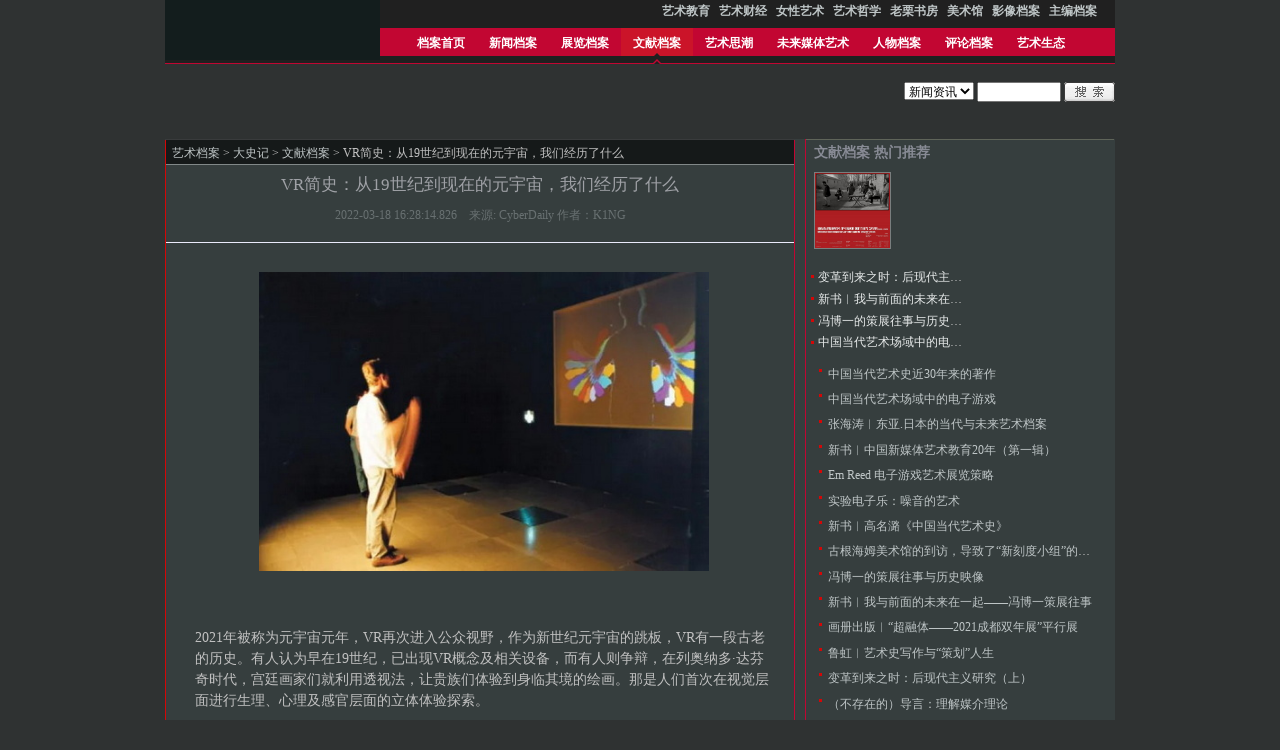

--- FILE ---
content_type: text/html;charset=UTF-8
request_url: https://artda.cn/wenxiandangan-c-11975.html
body_size: 15108
content:
<!DOCTYPE html>
<html>
<head>
<meta charset="utf-8">
<title id="htmltitle">
文献档案 艺术档案
</title>
<meta name="renderer" content="webkit">
<meta http-equiv="X-UA-Compatible" content="IE=edge,chrome=1">
<meta name="viewport" content="width=device-width,intial-scale=1.0,minimum-scale=0.0,maximum-scale=1.0,user-scalable=yes,shrink-to-fit=no">
<meta name="description" content="艺术档案">
<meta name="keywords" content="艺术，艺术档案，档案">
<link rel="icon" type="image/x-icon" href="/resource/default/static/artassets/images/favicon.ico">
<link rel="stylesheet" href="/resource/default/static/artassets/css/artstyle.css" media="all">
<script src="/resource/default/static/lib/jquery-1.10.1.min.js"></script>
<script src="/resource/default/static/plugins/layui/layui.js"></script>
<script language="javascript">
        //收藏本站
        function AddFavorite(title, url) {
            try {
                window.external.addFavorite(url, title);
            }
            catch (e) {
                try {
                    window.sidebar.addPanel(title, url, "");
                }
                catch (e) {
                    alert("抱歉，您所使用的浏览器无法完成此操作，请使用Ctrl+D进行添加");
                }
            }
        }
    </script>
</head>
<body>
<div class="header">
<div class="header-wrap1">
<div id="topguide">
<ul>
<li>
<a href="yishujiaoyu.html" target="_blank" title=""><b>艺术教育</b></a>
</li>
<li>
<a href="yishucaijing.html" target="_blank" title=""><b>艺术财经</b></a>
</li>
<li>
<a href="nvxingyishu.html" target="_blank" title=""><b>女性艺术</b></a>
</li>
<li>
<a href="yishuzhexue.html" target="_blank" title=""><b>艺术哲学</b></a>
</li>
<li>
<a href="laolishufang.html" target="_blank" title=""><b>老栗书房</b></a>
</li>
<li>
<a href="meishuguan.html" target="_blank" title=""><b>美术馆</b></a>
</li>
<li>
<a href="yingxiangdangan.html" target="_blank" title=""><b>影像档案</b></a>
</li>
<li>
<a href="zhubiandangan.html" target="_blank" title=""><b>主编档案</b></a>
</li>
</ul>
</div>
<div id="logo"><a href=""><img src="/resource/default/static/artassets/images/index/logo.png" alt=""></a></div>
<ul id="guide">
<li class=""><a href="http://www.artda.cn">档案首页</a>
<li class="">
<a href="xinwendangan.html" target="_blank" title="">新闻档案</a>
</li>
<li class="">
<a href="zhanlandangan.html" target="_blank" title="">展览档案</a>
</li>
<li class=" active">
<a href="wenxiandangan.html" target="_blank" title="">文献档案</a>
</li>
<li class="">
<a href="yishusichao.html" target="_blank" title="">艺术思潮</a>
</li>
<li class="">
<a href="xinmeitidangan.html" target="_blank" title="">未来媒体艺术</a>
</li>
<li class="">
<a href="renwudangan.html" target="_blank" title="">人物档案</a>
</li>
<li class="">
<a href="pinglundangan.html" target="_blank" title="">评论档案</a>
</li>
<li class="">
<a href="yishushengtai.html" target="_blank" title="">艺术生态</a>
</li>
</ul>
<div class="clear"></div>
<div class="search right"><br>
<form method="post" action="search.html">
<select name="mid" id="mid">
<option value="1" selected="selected">新闻资讯</option>
</select>
<input name="site_id" type="hidden" value="1" />
<input name="keyword" type="text" class="topsearch" id="keyword">
<input name="Submit" type="image" src="/resource/default/static/artassets/images/index/search.gif" alt="search" width="51" height="20" border="0">
</form>
</div>
<ul id="guide-link"><li>&nbsp;</li>
</ul>
<ul id="guide-link"><li>&nbsp;</li>
</ul>
</div>
<div class="clear"></div>
<div class="ad1">
<layer id="BannerZoneAD_Div1" width="950px" height="113px">
</layer>
</div>
<script src="/resource/default/static/lib/jquery-1.10.1.min.js"></script>
<script src="/resource/default/static/assets/js/utile.js"></script>
<div class="main" id="read">
<div class="area-4">
<div class="area-4-bot">
<div class="read-content left">
<div class="postion"><a href="">艺术档案</a>
&gt; <a href="http://www.artda.cn/dashiji.html">大史记</a>
&gt; <a href="http://www.artda.cn/wenxiandangan.html">文献档案</a>
&gt; VR简史：从19世纪到现在的元宇宙，我们经历了什么
<a href="wenxiandangan.html"></a></div>
<h1>VR简史：从19世纪到现在的元宇宙，我们经历了什么</h1>
<div class="dd">2022-03-18 16:28:14.826　来源: CyberDaily 作者：K1NG
<br><br>
</div>
<div class="text" id="content">
<!--#if($view[intro]){#-->
<!--#}#-->
<!--#if($view[photo]){#-->
<!--#}#-->
<p style="text-align: center;"><span style="font-size: 14px;"><img src="attachment/image/220319/10.jpg" title="10.jpg" alt="10.jpg"/></span></p><p><span style="font-size: 14px;"><br/></span></p><p><span style="font-size: 14px;">2021年被称为元宇宙元年，VR再次进入公众视野，作为新世纪元宇宙的跳板，VR有一段古老的历史。有人认为早在19世纪，已出现VR概念及相关设备，而有人则争辩，在列奥纳多·达芬奇时代，宫廷画家们就利用透视法，让贵族们体验到身临其境的绘画。那是人们首次在视觉层面进行生理、心理及感官层面的立体体验探索。</span></p><p><span style="font-size: 14px;">无论如何，人们似乎对虚拟现实有一种狂热。</span></p><p><span style="font-size: 14px;">在这条漫长的视觉盛宴之旅，上个世纪90年代VR一度出现热潮，就如2016年的VR爆发之感。回归到人对于视觉、空间及人自我的延展的需要来看，VR已经超越了其设备功能的属性，而逐渐往社会属性、世界观哲学及人的定义层面延伸，比如现今的“元宇宙”。在探讨其定义或方向时，不妨我们从VR的简史或回顾其发展的变化中寻求一种可能性。</span></p><p><span style="font-size: 14px;">&nbsp;</span></p><p><strong><span style="font-size: 14px;">1838：惠斯通的反光立体镜</span></strong></p><p style="text-align: center;"><img src="attachment/image/220319/2.jpg" title="2.jpg" alt="2.jpg"/></p><p style="text-align: center;"><span style="font-size: 14px;">▲ 惠斯通镜式立体镜</span></p><p><span style="font-size: 14px;">查尔斯·惠斯通在1838年首次描述了立体视觉，并在1840年因为他对双眼视觉的解释而被授予皇家学会勋章，这项研究促使他建造了立体视觉。这项研究表明，大脑将从不同角度拍摄的同一物体的两张照片(每张照片一只眼睛观看)组合在一起，使图像看起来具有深度和沉浸感（三维）。</span><br/></p><p><span style="font-size: 14px;">这项技术使 查尔斯·惠斯通 能够创造出最早的立体镜。它使用了一对与使用者眼睛成45度角的镜子，每一面镜子都反射出一幅位于侧面的图片。</span></p><p><br/></p><p><strong><span style="font-size: 14px;">1935：出现VR虚拟世界的描述</span></strong></p><p><span style="font-size: 14px;">1935年，美国科幻小说作家斯坦利·温鲍姆在他的短篇小说《皮格马利翁的眼镜》中提出了一个虚构的虚拟模型。在故事中，主人公遇到了一位教授，他发明了一副护目镜，这种护目镜可以让“一部电影给人视觉和听觉、味觉、嗅觉和触觉。你在故事中，你对着影子（人物）说话，他们回答的描述也全是关于你的，而你也在其中。”</span></p><p style="text-align: center;"><span style="font-size: 14px;"><img src="attachment/image/220319/3.jpg" title="3.jpg" alt="3.jpg"/></span></p><p style="text-align: center;">▲&nbsp;<span style="font-size: 14px;">短篇小说《皮格马利翁的眼镜》</span></p><p><br/></p><p><strong><span style="font-size: 14px;">1956：第一台虚拟现实机器</span></strong></p><p><span style="font-size: 14px;">电影摄影师莫顿·海利格创造了第一台虚拟现实机器（1962年获得专利）。这是一个很大的摊位，一次可以容纳四个人。它结合了多种技术来刺激所有的感官: 结合了全彩色3D视频、音频、振动、气味和大气效果，比如风。</span></p><p><span style="font-size: 14px;">这是通过使用气味制造商，一个振动椅，立体声扬声器和立体3D屏幕。海利格认为感音音乐是“未来的电影”，他想让人们完全沉浸在他们的电影中。为此冲洗了六部短片。</span></p><p style="text-align: center;"><img src="attachment/image/220319/4.jpg" title="4.jpg" alt="4.jpg"/></p><p style="text-align: center;"><span style="font-size: 14px;"></span>▲&nbsp;<span style="font-size: 14px;">传感器的虚拟现实机器。</span></p><p><br/></p><p><strong><span style="font-size: 14px;">1960：第一个头戴式显示器</span></strong></p><p><span style="font-size: 14px;">海利格还申请了第一个头戴式显示器面具的专利。这提供了具有广泛视觉和立体声的立体三维图像。在这一点上没有运动跟踪头显。</span></p><p style="text-align: center;"><img src="attachment/image/220319/5.jpg" title="5.jpg" alt="5.jpg"/></p><p style="text-align: center;"><span style="font-size: 14px;"></span>▲&nbsp;<span style="font-size: 14px;">资料来源：Morton Heilig / 维基百科资源共享</span></p><p><br/></p><p><strong><span style="font-size: 14px;">1962：第一个跟踪头戴式显示器的系统</span></strong></p><p><span style="font-size: 14px;">直到年，两位飞科公司的工程师 Comeau 和 Bryan 创造了 Headsight（远程作业）。Headsight 是第一个跟踪头盔显示器的作业动作。它每只眼睛都有内置的视频屏幕和一个头部跟踪系统。</span></p><p style="text-align: center;"><img src="attachment/image/220319/6.jpg" title="6.jpg" alt="6.jpg"/></p><p><span style="font-size: 14px;">然而，这并不是用于虚拟现实；它是为军方开发的，允许他们远程观察危险情况。一个远程摄像机模仿头部的动作，这样用户就可以环顾四周。</span><br/></p><p><br/></p><p><strong><span style="font-size: 14px;">1965：第一个通过头盔显示器体验虚拟世界的概念</span></strong></p><p><span style="font-size: 14px;">计算机科学家伊万·萨瑟兰介绍了他对终极显示器的设想。这个概念是通过一个头盔显示器来观察虚拟世界，这个显示器可以很好地复制现实，以至于使用者无法从实际现实中区分出来。这包括用户能够与对象交互。这一概念的特点是计算机硬件形成的虚拟世界，并保持它在实时运作。他的论文被视为虚拟现实的基本蓝图。</span></p><p style="text-align: center;"><img src="attachment/image/220319/7.jpg" title="7.jpg" alt="7.jpg"/></p><p style="text-align: center;"><span style="font-size: 14px;">▲&nbsp;&nbsp;Ultimate Display</span></p><p><span style="font-size: 14px;">“当然，最终的展示将是计算机可以控制物质存在的房间。在这样一个房间里摆放一把椅子就足够了。在这样一个房间里展示的手铐将是禁闭的，而在这样一个房间里展示的子弹将是致命的。如果编程得当，这样的展示简直就是爱丽丝走进的仙境。”&nbsp;</span><br/></p><p><br/></p><p><strong><span style="font-size: 14px;">1966：VR飞行模拟器</span></strong></p><p><span style="font-size: 14px;">托马斯·弗内斯是一名军事工程师，他为空军创造了第一个飞行模拟器。这有助于虚拟现实技术的发展，因为军方随后为生产更好的飞行模拟器提供了大量资金。</span></p><p style="text-align: center;"><img src="attachment/image/220319/8.jpg" title="8.jpg" alt="8.jpg"/></p><p style="text-align: center;">▲&nbsp;<span style="font-size: 14px;">托马斯·弗内斯为空军创造了第一个飞行模拟器</span></p><p><br/></p><p><strong><span style="font-size: 14px;">1968：第一个虚拟现实 HMD</span></strong></p><p><span style="font-size: 14px;">萨瑟兰和他的学生鲍勃·斯普劳尔创造了第一个虚拟现实 HMD，命名为达摩克利斯之剑。这种头显连接到计算机而不是摄像机，且非常原始，因为它只能显示简单的虚拟线框形状。</span></p><p style="text-align: center;"><img src="attachment/image/220319/91.jpg" title="91.jpg" alt="91.jpg"/></p><p><span style="font-size: 14px;">这些三维模型改变了透视当用户移动他们的头由于跟踪系统。它从来没有超出实验室项目的范围，因为它太重，用户不能舒适地佩戴; 他们不得不系上安全带，因为它被悬挂在天花板上。</span><br/></p><p><br/></p><p><strong><span style="font-size: 14px;">1969：一系列“人造虚拟现实”体验</span></strong></p><p><span style="font-size: 14px;">计算机艺术家迈伦·克鲁格(myronkrueger)利用计算机和视频系统开发了一系列“人造虚拟现实”体验。他创造了计算机生成的环境，以回应其中的人。这些项目导致了 VIDEOPLACE 技术，后面将会提到。</span></p><p style="text-align: center;"><span style="font-size: 14px;"><img src="attachment/image/220319/102.jpg" title="102.jpg" alt="102.jpg"/></span></p><p><br/></p><p><strong><span style="font-size: 14px;">1972：一个计算机控制的飞行模拟器</span></strong></p><p><span style="font-size: 14px;">通用电气公司制造了一个计算机控制的飞行模拟器，它通过驾驶舱周围的3个屏幕实现了180度的视野。</span></p><p style="text-align: center;"><img src="attachment/image/220319/11.jpg" title="11.jpg" alt="11.jpg"/></p><p><span style="font-size: 14px;">▲&nbsp;通用电气公司生产了第一个用于模拟的计算机图像生成 (CGI) 系统</span></p><p><br/></p><p><strong><span style="font-size: 14px;">1975：第一个交互式虚拟现实平台</span></strong></p><p><span style="font-size: 14px;">克鲁格的 VIDEOPLACE，第一个交互式虚拟现实平台，在密尔沃基艺术中心展出。它使用了计算机图形学、投影仪、摄像机、视频显示器和位置感应技术，而且不用护目镜和手套。VIDEOPLACE 包括黑暗的房间与大型视频屏幕，以环绕用户在“虚拟现实”。</span></p><p style="text-align: center;"><img src="attachment/image/220319/12.jpg" title="12.jpg" alt="12.jpg"/></p><p style="text-align: center;">▲&nbsp;<span style="font-size: 14px;">VIDEOPLACE</span></p><p style="text-align: center;"><span style="font-size: 14px;"><img src="attachment/image/220319/13.jpg" title="13.jpg" alt="13.jpg"/></span></p><p><span style="font-size: 14px;">用户可以看到他们的计算机生成的剪影模仿自己的动作和行动——用户的动作被摄像机记录下来并转移到剪影上。此外，不同房间的用户可以在同一虚拟世界中与其他用户的轮廓进行互动。这鼓励了人们可以在虚拟世界中交流的想法，即使他们之间并不亲密。</span><br/></p><p><br/></p><p><strong><span style="font-size: 14px;">1977：第一人称虚拟互动地图</span></strong></p><p><span style="font-size: 14px;">阿斯彭电影地图由麻省理工创建。这个程序可以让用户虚拟地在科罗拉多州的阿斯彭市漫步，就像谷歌街景一样。有三种模式: 夏天，冬天和多边形。</span></p><p style="text-align: center;"><span style="font-size: 14px;"><img src="attachment/image/220319/14.jpg" title="14.jpg" alt="14.jpg"/></span></p><p style="text-align: center;">▲&nbsp;<span style="font-size: 14px;">阿斯彭电影地图</span></p><p><span style="font-size: 14px;">它是用一辆汽车在城市中行驶时拍摄的照片创作的。没有 hmd，但它是第一人称互动的使用，它表明虚拟现实可以运输人到其他地方。</span><br/></p><p><br/></p><p><strong><span style="font-size: 14px;">1979：军用VR头显</span></strong></p><p><span style="font-size: 14px;">麦道公司将虚拟现实技术集成到其军用头显中。头盔显示器中的头部跟踪器跟踪飞行员的眼球运动，以匹配计算机生成的图像。</span></p><p style="text-align: center;"><img src="attachment/image/220319/15.jpg" title="15.jpg" alt="15.jpg"/></p><p style="text-align: center;">▲&nbsp;<span style="font-size: 14px;">军用VR头显</span></p><p><br/></p><p><strong><span style="font-size: 14px;">1980：立体视觉眼镜<span style="text-align: center;">&nbsp;</span></span></strong></p><p><span style="text-align: center; font-size: 14px;">3D立体图形公司开发了立体视觉眼镜。</span></p><p style="text-align: center;"><strong><span style="font-size: 14px;"><img src="attachment/image/220319/16.jpg" title="16.jpg" alt="16.jpg"/></span></strong></p><p style="text-align: center;"><span style="font-size: 14px;">▲&nbsp;立体视觉眼镜</span></p><p><span style="font-size: 14px;"><br/></span></p><p><strong><span style="font-size: 14px;">1982：第一个VR手套—赛尔手套</span></strong></p><p><span style="font-size: 14px;">赛尔手套是由桑丁和德凡提创造的。这些手套是最早的金属手套。他们通过手套手指上的光发射器和光电管来监测手的运动。因此，当使用者移动他们的手指时，光电池接收到的光量会发生变化，这些变化会将手指的移动转化为电信号。这可能是手势识别的开始。</span></p><p style="text-align: center;"><img src="attachment/image/220319/17.jpg" title="17.jpg" alt="17.jpg"/></p><p style="text-align: center;"><span style="font-size: 14px;"><span style="font-size: 14px; text-align: center;">▲&nbsp;</span>赛尔手套</span></p><p style="text-align: center;"><img src="attachment/image/220319/18.jpg" title="18.jpg" alt="18.jpg"/></p><p><br/></p><p><strong><span style="font-size: 14px;">1985：第一家销售虚拟现实眼镜和手套的公司</span></strong></p><p><span style="font-size: 14px;">杰伦·拉尼尔和托马斯·齐默尔曼创立了 VPL 研究公司。这家公司是第一家销售虚拟现实眼镜和手套的公司。他们开发了一系列虚拟现实设备，比如 DataGlove、 EyePhone HMD 和 Audio Sphere。VPL 研究开发了一系列虚拟现实设备。</span><br/></p><p style="text-align: center;"><img src="attachment/image/220319/19.jpg" title="19.jpg" alt="19.jpg"/></p><p style="text-align: center;"><span style="font-size: 14px;"><span style="font-size: 14px; text-align: center;">▲&nbsp;</span>VPL研究开发出了一系列的虚拟现实设备。</span></p><p><strong><span style="font-size: 14px;"><br/></span></strong></p><p><strong><span style="font-size: 14px;">1986：3D飞行模拟器</span></strong></p><p><span style="font-size: 14px;">弗内斯在1986-1989年间开发了一种飞行模拟器，被称为超级驾驶舱。训练驾驶舱的特点是: 计算机生成的3D地图，先进的红外线和雷达图像，飞行员可以实时看到和听到。头盔的跟踪系统和传感器使飞行员能够通过手势、语音和眼球运动来控制飞机。</span><br/></p><p style="text-align: center;"><img src="attachment/image/220319/20.jpg" title="20.jpg" alt="20.jpg"/></p><p style="text-align: center;"><span style="font-size: 14px;"><span style="font-size: 14px; text-align: center;">▲&nbsp;</span>超级驾驶舱</span></p><p><br/></p><p><strong><span style="font-size: 14px;">1987：虚拟现实开始流行起来</span></strong></p><p><span style="font-size: 14px;">英国宇航使用的头盔显示器类似于弗内斯的超级驾驶舱，并开发了同样具有语音识别功能的虚拟驾驶舱。&nbsp;</span><br/></p><p style="text-align: center;"><img src="attachment/image/220319/21.jpg" title="21.jpg" alt="21.jpg"/></p><p style="text-align: center;"><span style="font-size: 14px;"><span style="font-size: 14px; text-align: center;">▲&nbsp;</span>VPL 研发的VR头显</span></p><p><span style="font-size: 14px;">杰伦·拉尼尔在 VPL 研究中心工作期间使“虚拟现实”这个术语流行起来。虚拟现实和图形相关专利后来被昇阳电脑公司收购。</span><br/></p><p><span style="font-size: 14px;">&nbsp;</span><br/></p><p><strong><span style="font-size: 14px;">1989：美国宇航局训练模拟器</span></strong></p><p><span style="font-size: 14px;">斯科特福斯特成立水晶河工程公司后，接受美国宇航局的合同，开发音频元素的虚拟环境工作站项目(查看)-虚拟宇航员训练模拟器。通过该公司开发的实时双耳3D音频处理系统。</span></p><p style="text-align: center;"><img src="attachment/image/220319/22.jpg" title="22.jpg" alt="22.jpg"/></p><p><span style="font-size: 14px;">美国国家航空航天局科学家安东尼奥·梅迪纳设计了一个虚拟现实系统，可以在行星之间信号延迟的情况下，实时驱动火星机器人从地球出发。该系统被称为“计算机模拟遥操作”。</span></p><p><br/></p><p><strong><span style="font-size: 14px;">1991：第一个大规模生产的 VR 娱乐系统</span></strong></p><p><span style="font-size: 14px;">虚拟世界组织推出了虚拟世界。这些是虚拟现实游戏机，玩家可以在3D游戏世界中玩耍。这是第一个大规模生产的 VR 娱乐系统。</span></p><p><span style="font-size: 14px;">虚拟豆荚功能的虚拟头盔和实时沉浸式立体图像。一些机器可以联网在一起用于多人游戏。最终，一些非常流行的街机游戏，比如吃豆人，有了 VR 版本。</span></p><p style="text-align: center;"><img src="attachment/image/220319/23.jpg" title="23.jpg" alt="23.jpg"/></p><p style="text-align: center;"><span style="font-size: 14px;"><span style="font-size: 14px; text-align: center;">▲&nbsp;</span>世嘉发布了世嘉 VR-1，一个运动模拟器街机。</span></p><p><br/></p><p><strong><span style="font-size: 14px;">1994：CyberMaxx&nbsp; VR 头显</span></strong></p><p><span style="font-size: 14px;">发布了一款名为 CyberMaxx 的 VR 头显。</span><br/></p><p style="text-align: center;"><img src="attachment/image/220319/24.jpg" title="24.jpg" alt="24.jpg"/></p><p><br/></p><p><strong><span style="font-size: 14px;">1995：任天堂推出3D单色视频游戏的虚拟男孩游戏机</span></strong><br/></p><p><span style="font-size: 14px;">任天堂推出了可以玩3D单色视频游戏的虚拟男孩游戏机。它是第一个可以显示3D图形的便携式控制台。但这是一次商业失败，原因是:</span><br/></p><p><span style="font-size: 14px;">缺乏彩色图形</span></p><p><span style="font-size: 14px;">缺乏软件支持</span></p><p><span style="font-size: 14px;">用起来不舒服</span></p><p><span style="font-size: 14px;">一年后，它被停产了。</span></p><p style="text-align: center;"><img src="attachment/image/220319/25.jpg" title="25.jpg" alt="25.jpg"/></p><p style="text-align: center;"><span style="font-size: 14px; text-align: center;">▲&nbsp;</span><span style="font-size: 14px;">虚拟男孩游戏机</span></p><p><br/></p><p><strong><span style="font-size: 14px;">1997：首次使用VR技术治疗创伤后应激障</span></strong></p><p><span style="font-size: 14px;">佐治亚理工学院和艾默理大学的研究人员使用虚拟现实技术为接受创伤后应激障碍暴露疗法的退伍军人创造战区场景。这就是所谓的虚拟越南。</span><br/></p><p style="text-align: center;"><img src="attachment/image/220319/26.jpg" title="26.jpg" alt="26.jpg"/></p><p style="text-align: center;"><span style="font-size: 14px;"></span><span style="font-size: 14px; text-align: center;">▲&nbsp;</span><span style="font-size: 14px;">所谓的虚拟越南&nbsp;</span></p><p><br/></p><p><strong><span style="font-size: 14px;">2001：第一个基于 PC 的立方体房间</span></strong></p><p><span style="font-size: 14px;">SAS Cube 是第一个基于 PC 的立方体房间，它促成了 Virtools VR Pack 的诞生。</span><br/></p><p style="text-align: center;"><img src="attachment/image/220319/27.jpg" title="27.jpg" alt="27.jpg"/></p><p style="text-align: center;"><span style="font-size: 14px;"><span style="font-size: 14px; text-align: center;">▲&nbsp;</span>SAS Cube 立体房间</span></p><p><br/></p><p><strong><span style="font-size: 14px;">2007：谷歌推出了街景&nbsp;</span></strong></p><p><span style="font-size: 14px;">被认定为最初由街景地图绘制的五个城市中的四个城市的图像的承包商，使用其专利的十二面体摄像机阵列在一辆移动的汽车上。</span><br/></p><p style="text-align: center;"><span style="font-size: 14px; text-align: center;"><img src="attachment/image/220319/28.jpg" title="28.jpg" alt="28.jpg"/></span></p><p><span style="font-size: 14px; text-align: center;">&nbsp;</span><br/></p><p><strong><span style="font-size: 14px;">2010：谷歌推出了街景立体3D模式</span></strong></p><p style="text-align: center;"><span style="font-size: 14px;"><img src="attachment/image/220319/29.jpg" title="29.jpg" alt="29.jpg"/></span></p><p><span style="font-size: 14px;"><br/></span></p><p><strong><span style="font-size: 14px;">2012：Oculus Rift 众筹</span></strong></p><p><span style="font-size: 14px;">发起了针对 Oculus Rift 的 Kickstarter 活动，筹集了240万美元。</span></p><p style="text-align: center;"><img src="attachment/image/220319/30.jpg" title="30.jpg" alt="30.jpg"/></p><p><span style="font-size: 14px;">18岁的企业家帕尔默·勒基创造了 Oculus Rift 头盔的第一个原型。它具有90度的视野，这是以前从未见过的，并依靠计算机的处理能力来传送图像。这一新的发展推动和刷新了虚拟现实的兴趣浪潮。</span><br/></p><p><br/></p><p><strong><span style="font-size: 14px;">2014：Facebook 收购Oculus VR公司</span></strong></p><p><span style="font-size: 14px;">Facebook 以20亿美元收购了 Oculus VR 公司。这是虚拟现实历史上的一个决定性时刻，因为虚拟现实在这之后获得了迅速的发展势头。</span><br/></p><p style="text-align: center;"><span style="font-size: 14px;"><img src="attachment/image/220319/31.jpg" title="31.jpg" alt="31.jpg"/></span></p><p><br/></p><p><strong><span style="font-size: 14px;">2015：虚拟现实的可能性开始广泛地提供给公众</span></strong></p><p><span style="font-size: 14px;">虚拟现实的可能性开始广泛地提供给公众，例如:</span></p><p><span style="font-size: 14px;">随着纳斯达克股票市场的起伏，《华尔街日报》推出了虚拟现实技术的过山车。</span></p><p><span style="font-size: 14px;">《华盛顿邮报》在白宫记者协会晚宴上发布了椭圆形办公室的虚拟现实体验。</span></p><p><span style="font-size: 14px;">RYOT是一家媒体公司，展出了《禁闭》 ，这是一部关于美国监狱里的禁闭室的虚拟现实短片。</span></p><p><span style="font-size: 14px;">等等。</span></p><p style="text-align: center;"><img src="attachment/image/220319/32.jpg" title="32.jpg" alt="32.jpg"/></p><p><span style="font-size: 14px;">Gloveone 在 Kickstarter 网站上的活动获得了成功。这种手套让用户能够感受并与虚拟物体进行互动。</span></p><p><br/></p><p><strong><span style="font-size: 14px;">2016：VR爆发—数百家公司开始开发虚拟现实产品</span></strong></p><p><span style="font-size: 14px;">到2016年，数百家公司开始开发虚拟现实产品。</span></p><p style="text-align: center;"><img src="attachment/image/220319/33.jpg" title="33.jpg" alt="33.jpg"/></p><p><span style="font-size: 14px;">HTC发布了 HTC VIVE SteamVR 头盔。这是第一个商业发布的耳机与传感器为基础的跟踪，允许用户在一个空间自由移动。</span></p><p><br/></p><p><strong><span style="font-size: 14px;">2017：科技巨头陆续推出VR头显</span></strong></p><p><span style="font-size: 14px;">许多公司正在开发他们自己的虚拟现实头显，包括 HTC，谷歌，苹果，亚马逊，微软索尼，三星等。索尼可能正在开发一种类似于 HTC VIVE 的 ps4位置跟踪技术。</span></p><p><span style="font-size: 14px;">索尼宣布他们正在研发 ps4的虚拟现实墨菲斯计划。</span></p><p><span style="font-size: 14px;">谷歌发布了 Cardboard ——一款低成本的智能手机立体显示器。&nbsp;</span></p><p><span style="font-size: 14px;">三星发布了三星 Gear VR，这是一款使用三星 Galaxy 智能手机作为浏览器的耳机。</span></p><p><span style="font-size: 14px;">越来越多的人开始探索虚拟现实的可能性，包括添加创新的配件，例如，独立开发者 Cratesmith，通过将 Oculus Rift 与 Wii 的平衡板结合，重新创建了《回到未来》中的悬浮滑板场景。</span></p><p><br/></p><p><strong><span style="font-size: 14px;">2018：Oculus 展示了一个新的头盔原型</span></strong></p><p><span style="font-size: 14px;">在 Facebook F8上，Oculus 展示了一个新的头盔原型---- 半圆顶。这是一个140度视野的可变焦耳机。</span><br/></p><p style="text-align: center;"><img src="attachment/image/220319/34.jpg" title="34.jpg" alt="34.jpg"/></p><p><span style="font-size: 14px;">虚拟现实技术已经取得了显著的进步，现在正被用于各种各样的方面，从提供身临其境的游戏体验，到帮助治疗心理障碍，到教授新技能，甚至在虚拟旅程中带领绝症患者。虚拟现实有许多应用，随着智能手机技术的兴起，虚拟现实将变得更加容易获得。</span><br/></p><p><br/></p><p><strong><span style="font-size: 14px;">2019：VR成为现实的一年</span></strong></p><p><span style="font-size: 14px;">福布斯将其描述为虚拟现实变成现实的一年。Facebook的独立头显 Oculus Quest 创造了许多利益和动力，在许多地方销售一空，产生了价值500万美元的内容销售。</span></p><p style="text-align: center;"><img src="attachment/image/220319/35.jpg" title="35.jpg" alt="35.jpg"/></p><p><span style="font-size: 14px;">从固定的虚拟现实头戴设备转变为独立的虚拟现实头戴设备代表了身临其境的生态系统的转变，因为独立的头戴设备对于普通消费者来说更容易使用。</span><br/></p><p><span style="font-size: 14px;">据报道，Steam 上每月连接的 VR 头戴式设备首次超过了100万台。</span><br/></p><p><span style="font-size: 14px;">4月12日，任天堂通过 Labo: 任天堂开关的 VR 工具包进入了 VR 市场。</span></p><p><br/></p><p><strong><span style="font-size: 14px;">2020：Quest2大行其道</span></strong></p><p><span style="font-size: 14px;">Quest2于2020年9月16日在 Facebook Connect 7活动中亮相。</span></p><p><span style="font-size: 14px;">Quest2作为 Quest 的增量更新得到了大多数积极的评价，并继续在全世界销售数百万部。</span></p><p style="text-align: center;"><img src="attachment/image/220319/36.jpg" title="36.jpg" alt="36.jpg"/></p><p><br/></p><p><strong><span style="font-size: 14px;">2021年：元宇宙年</span></strong></p><p style="text-align: center;"><img src="attachment/image/220319/37.jpg" title="37.jpg" alt="37.jpg"/></p><p style="text-align: center;"><span style="font-size: 14px; text-align: center;">▲&nbsp;</span><span style="font-size: 14px;">Roblox横空出世，被称为元宇宙第一股</span></p><p><span style="font-size: 14px;"><br/></span></p><p><span style="font-size: 14px;">Facebook 成立母公司 Meta，发布元宇宙战略，推出 horizon Worlds</span><br/></p><p><span style="font-size: 14px;">中国地方政府机构纷纷成立，规划与布局元宇宙产业</span></p><p style="text-align: center;"><img src="attachment/image/220319/38.jpg" title="38.jpg" alt="38.jpg"/></p><p><br/></p><p><span style="font-size: 14px;">所以，2022年：将会发生什么？你来说说......</span></p><p><span style="font-size: 14px;"><br/></span></p><p><strong><span style="font-size: 12px;">参考资料：</span></strong></p><p><span style="font-size: 12px;">https://virtualspeech.com/blog/history-of-vr</span></p><p><span style="font-size: 12px;">https://interestingengineering.com/the-history-and-science-of-virtual-reality-headsets</span></p><p><span style="font-size: 12px;">https://www.digitiser2000.com/main-page/the-first-home-vr-headset-was-apparently-created-by-a-lunatic</span></p><p><span style="font-size: 12px;">https://flashbak.com/jaron-laniers-eyephone-head-and-glove-virtual-reality-in-the-1980s-26180/</span></p><p><span style="font-size: 12px;">https://www.kickstarter.com/projects/gloveone/gloveone-feel-virtual-reality</span></p><p><span style="font-size: 12px;">https://medium.com/tech4planet/one-more-way-to-touch-the-digital-world-how-innovative-technologies-and-smart-devices-build-a-new-d1b097e6106b</span></p><p><span style="font-size: 12px;">https://www.gamerefinery.com/roblox-deconstruction/</span></p><p><span style="font-size: 12px;">https://www.google.com.hk/url?sa=i&amp;url=https%3A%2F%2Ftechcrunch.com%2F2021%2F12%2F09%2Fmetas-horizon-worlds-is-available-in-the-us-and-canada-for-18-users%2F&amp;psig=AOvVaw34whOBF9ltUAtxaonAG9HR&amp;ust=1644323577944000&amp;source=images&amp;cd=vfe&amp;ved=0CAsQjRxqFwoTCNDi4e3M7fUCFQAAAAAdAAAAABAJ</span></p><p><br/></p><p style="text-align: left;"><span style="font-size: 14px;"><span style="font-size: 14px; text-align: right;">本文由CyberDaily作者K1NG撰写。&nbsp;</span></span><br/></p><p><span style="font-size: 14px;"><span style="font-size: 14px; text-align: right;"><br/></span></span></p><p><span style="font-size: 14px;"><span style="font-size: 14px; text-align: right;"><br/></span></span></p><p><span style="font-size: 12px;">【声明】以上内容只代表原作者个人观点，不代表</span><a href="www.artda.cn" target="_blank" style="text-decoration: underline; font-size: 12px;"><span style="font-size: 12px;">artda.cn</span></a><span style="font-size: 12px;">艺术档案网的立场和价值判断。</span></p>
</div>
<!--#if($mid>0){#-->
<div style="text-align:center; padding:3px;">
上一篇:
<a href="wenxiandangan-c-11982.html">
二十位改变我们看待艺..
</a>
 下一篇:
<a href="wenxiandangan-c-11974.html">
介绍卡塞尔文献展（3..
</a>
  
</div>
<!--#}#-->
<div class="dd"></div>
<!--#if($catedb[$cid][comment] && $mid>0){#-->
<h2 class="h21">网友评论</h2>
<div id="comment__c">
<span style="padding-left:10px;">共 0 评</span>
<span style="padding-left:10px;"> >>&nbsp; <a href="javascript:openlogin();" style="padding-right:10px;">我要留言</a></span>
<div class="post-comment" id="logined" style="display: block;">
<form id="pinglun" method="post" action="javascript:sendMessag()">
<div class="post-comment-left">
<div>您的大名 <input name="comment_name" size="15" maxlength="15">
<img id="cknum" src="/api/v1/comment/getVerifyCode.json" onclick="changeCode()" width="100" height="30" style="cursor:pointer" align="absmiddle"> <input name="ck" id="ck" size="5" placeholder="验证码" autocomplete="off">
</div>
<div><textarea name="comment_content" maxlength="254"></textarea></div>
</div>
<div class="post-comment-right">
<select id="quick_ans" onchange="quick(this.options[this.selectedIndex].value);">
<option value="" selected="selected">快捷留言</option>
<option value="哈哈，不错，不错，我顶先！">哈哈，不错，不错，我顶先！</option>
<option value="呵呵，不错的东东呢">呵呵，不错的东东呢</option>
<option value="好漂亮的网站呀！">好漂亮的网站呀！</option>
<option value="路过，嘿嘿！">路过，嘿嘿！</option>
<option value="支持，支持！">支持，支持！</option>
<option value="反对！！！">反对！！！</option>
<option value="不发表意见。。">不发表意见。。</option>
</select>
<div id="face" style="margin:1em 0"></div>
<div>
<input type="hidden" name="content_id" value="11975">
<input type="hidden" name="site_id" value="1">
<input type="hidden" name="check_status" value="1">
<input type="submit" value="发表" name="Submit" id="postSub"> <input onclick="closelogin()" type="button" value="关闭" name="button">
</div>
</div>
</form>
</div>
</div>
</div>
 <div id="outerdiv" style="position:fixed;top:0;left:0;background:rgba(0,0,0,0.7);z-index:2;width:100%;height:100%;display:none;">
    <div id="innerdiv" style="position:absolute;">
        <img id="bigimg" style="border:5px solid #fff; cursor:zoom-out" src="" title="鼠标点击缩小" />
    </div>
</div>
<div class="sidebar right">
<div class="box2">
<h2 class="green">文献档案 热门推荐</h2>
<div class="pic left">
<a href="wenxiandangan-c-11147.html;cid=23" title="展览︱徐志伟镜头下的中国当代艺术1992-2002"><img src="attachment/190819/e6236753f4.jpg" alt="展览︱徐志伟镜头下的中国当代艺术1992-2002" width="75" height="75" /></a>
</div>
<ul class="list1 left">
<li style="width: 55%;overflow: hidden;text-overflow: ellipsis;white-space: nowrap;display: block;"><a href="wenxiandangan-c-12430.html;cid=23" target="_blank">变革到来之时：后现代主义研究（上）</a></li>
<li style="width: 55%;overflow: hidden;text-overflow: ellipsis;white-space: nowrap;display: block;"><a href="wenxiandangan-c-12416.html;cid=23" target="_blank">新书︱我与前面的未来在一起——冯博一策展往事</a></li>
<li style="width: 55%;overflow: hidden;text-overflow: ellipsis;white-space: nowrap;display: block;"><a href="wenxiandangan-c-12412.html;cid=23" target="_blank">冯博一的策展往事与历史映像</a></li>
<li style="width: 55%;overflow: hidden;text-overflow: ellipsis;white-space: nowrap;display: block;"><a href="wenxiandangan-c-12375.html;cid=23" target="_blank">中国当代艺术场域中的电子游戏</a></li>
</ul>
<div class="clear"></div>
<ul class="list">
<li style="width: 90%;overflow: hidden;text-overflow: ellipsis;white-space: nowrap;display: block;"><a href="wenxiandangan-c-12327.html;cid=2" target="_blank">中国当代艺术史近30年来的著作</a></li>
<li style="width: 90%;overflow: hidden;text-overflow: ellipsis;white-space: nowrap;display: block;"><a href="wenxiandangan-c-12375.html;cid=2" target="_blank">中国当代艺术场域中的电子游戏</a></li>
<li style="width: 90%;overflow: hidden;text-overflow: ellipsis;white-space: nowrap;display: block;"><a href="wenxiandangan-c-12225.html;cid=2" target="_blank">张海涛︱东亚.日本的当代与未来艺术档案</a></li>
<li style="width: 90%;overflow: hidden;text-overflow: ellipsis;white-space: nowrap;display: block;"><a href="wenxiandangan-c-12275.html;cid=2" target="_blank">新书︱中国新媒体艺术教育20年（第一辑）</a></li>
<li style="width: 90%;overflow: hidden;text-overflow: ellipsis;white-space: nowrap;display: block;"><a href="wenxiandangan-c-12372.html;cid=2" target="_blank">Em Reed 电子游戏艺术展览策略</a></li>
<li style="width: 90%;overflow: hidden;text-overflow: ellipsis;white-space: nowrap;display: block;"><a href="wenxiandangan-c-12309.html;cid=2" target="_blank">实验电子乐：噪音的艺术</a></li>
<li style="width: 90%;overflow: hidden;text-overflow: ellipsis;white-space: nowrap;display: block;"><a href="wenxiandangan-c-12122.html;cid=2" target="_blank">新书︱高名潞《中国当代艺术史》</a></li>
<li style="width: 90%;overflow: hidden;text-overflow: ellipsis;white-space: nowrap;display: block;"><a href="wenxiandangan-c-12248.html;cid=2" target="_blank">古根海姆美术馆的到访，导致了“新刻度小组”的解散</a></li>
<li style="width: 90%;overflow: hidden;text-overflow: ellipsis;white-space: nowrap;display: block;"><a href="wenxiandangan-c-12412.html;cid=2" target="_blank">冯博一的策展往事与历史映像</a></li>
<li style="width: 90%;overflow: hidden;text-overflow: ellipsis;white-space: nowrap;display: block;"><a href="wenxiandangan-c-12416.html;cid=2" target="_blank">新书︱我与前面的未来在一起——冯博一策展往事</a></li>
<li style="width: 90%;overflow: hidden;text-overflow: ellipsis;white-space: nowrap;display: block;"><a href="wenxiandangan-c-12141.html;cid=2" target="_blank">画册出版︱“超融体——2021成都双年展”平行展</a></li>
<li style="width: 90%;overflow: hidden;text-overflow: ellipsis;white-space: nowrap;display: block;"><a href="wenxiandangan-c-12200.html;cid=2" target="_blank">鲁虹︱艺术史写作与“策划”人生</a></li>
<li style="width: 90%;overflow: hidden;text-overflow: ellipsis;white-space: nowrap;display: block;"><a href="wenxiandangan-c-12430.html;cid=2" target="_blank">变革到来之时：后现代主义研究（上）</a></li>
<li style="width: 90%;overflow: hidden;text-overflow: ellipsis;white-space: nowrap;display: block;"><a href="wenxiandangan-c-12453.html;cid=2" target="_blank">（不存在的）导言：理解媒介理论</a></li>
<li style="width: 90%;overflow: hidden;text-overflow: ellipsis;white-space: nowrap;display: block;"><a href="wenxiandangan-c-12468.html;cid=2" target="_blank">荐书︱《走向媒介本体论：欧美媒介理论文选》</a></li>
</ul>
</div>
<div class="box2">
<h2 class="green">本类最新文章</h2>
<ul class="list">
<li style="width: 90%;overflow: hidden;text-overflow: ellipsis;white-space: nowrap;display: block;"><a href="wenxiandangan-c-12468.html;cid=2" target="_blank">荐书︱《走向媒介本体论：欧美媒介理论文选》</a></li>
<li style="width: 90%;overflow: hidden;text-overflow: ellipsis;white-space: nowrap;display: block;"><a href="wenxiandangan-c-12453.html;cid=2" target="_blank">（不存在的）导言：理解媒介理论</a></li>
<li style="width: 90%;overflow: hidden;text-overflow: ellipsis;white-space: nowrap;display: block;"><a href="wenxiandangan-c-12430.html;cid=2" target="_blank">变革到来之时：后现代主义研究（上）</a></li>
<li style="width: 90%;overflow: hidden;text-overflow: ellipsis;white-space: nowrap;display: block;"><a href="wenxiandangan-c-12416.html;cid=2" target="_blank">新书︱我与前面的未来在一起——冯博一策展往事</a></li>
<li style="width: 90%;overflow: hidden;text-overflow: ellipsis;white-space: nowrap;display: block;"><a href="wenxiandangan-c-12412.html;cid=2" target="_blank">冯博一的策展往事与历史映像</a></li>
<li style="width: 90%;overflow: hidden;text-overflow: ellipsis;white-space: nowrap;display: block;"><a href="wenxiandangan-c-12375.html;cid=2" target="_blank">中国当代艺术场域中的电子游戏</a></li>
<li style="width: 90%;overflow: hidden;text-overflow: ellipsis;white-space: nowrap;display: block;"><a href="wenxiandangan-c-12372.html;cid=2" target="_blank">Em Reed 电子游戏艺术展览策略</a></li>
<li style="width: 90%;overflow: hidden;text-overflow: ellipsis;white-space: nowrap;display: block;"><a href="wenxiandangan-c-12327.html;cid=2" target="_blank">中国当代艺术史近30年来的著作</a></li>
<li style="width: 90%;overflow: hidden;text-overflow: ellipsis;white-space: nowrap;display: block;"><a href="wenxiandangan-c-12309.html;cid=2" target="_blank">实验电子乐：噪音的艺术</a></li>
<li style="width: 90%;overflow: hidden;text-overflow: ellipsis;white-space: nowrap;display: block;"><a href="wenxiandangan-c-12275.html;cid=2" target="_blank">新书︱中国新媒体艺术教育20年（第一辑）</a></li>
</ul>
</div>
</div>
</div>
</div>
</div>
<div class="clear"></div>
<script language="javascript">
// JavaScript Document
var imgMaxWidth=450; //控制内容中图片大小

$(function(){
	 var content = document.getElementById("content");
	 ImgLoad(content);
	closelogin();
    var split = $(".postion").text().trim().split(">");
    var str = "";
    for(var i =0;i<split.length;i++){
        if(i>0){
            str+="  ";
        }
        str+=split[split.length-1-i];
    }
    $("#htmltitle").text(str);
});
function ImgLoad(obj) {
	for(var i=0;i<obj.getElementsByTagName("img").length;i++){
		var o=obj.getElementsByTagName("img")[i];
		o.setAttribute("title","鼠标点击放大");
		o.setAttribute("style","cursor:zoom-in;max-width: 450px;");
	}
	for(var i = 0;i<obj.getElementsByTagName("a").length;i++){
        var o=obj.getElementsByTagName("a")[i];
        o.setAttribute("target","_blank");
	}
}

function ImgClick() {
	if (this.parentElement){
		if (this.parentElement.tagName!="A"){
			window.open(this.src);
		}
	}else{
		window.open(this.src);
	}
}

function bbimg() {
	if (event.ctrlKey){
		var zoom=parseInt(this.style.zoom, 10)||100;
		zoom+=event.wheelDelta/12;
		if (zoom>0) this.style.zoom=zoom+'%';
		return false;
	}else{
		return true;
	}
}

function openlogin() {
	$("#pinglun").show();
}


/*点击刷新验证码*/
function changeCode(){
	var src = "/api/v1/comment/getVerifyCode.json?"+new Date().valueOf(); //加时间戳，防止浏览器利用缓存
	$('#cknum').attr("src",src);              //jQuery写法
}

function quick(selectValue) {
	$("textarea[name='comment_content']").text(selectValue);
}
function closelogin() {
	$("#pinglun").hide();
}

function sendMessag() {
	var form = $('#pinglun').serializeObject();
	console.log(form);
	if (form['comment_content'] == ""){
		alert("你说些什么呢？");
		return;
	}
	if (form['comment_content'].length > 150){
		alert("不要太长哦,最多150个汉字");
		return;
	}
	if (form['ck'] == ""){
		alert("请输入验证码！");
		return;
	}
	$.get("/api/v1/comment/save.json", form, function (data) {
		console.log(data);
		if (data.code == '200') {
			location.reload(this);
		} else {
			alert(data.msg);
		}
	});
}
$.fn.serializeObject = function() {
	var o = {};
	var a = this.serializeArray();
	$.each(a, function() {
		if (o[this.name]) {
			if (!o[this.name].push) {
				o[this.name] = [ o[this.name] ];
			}
			o[this.name].push(this.value || '');
		} else {
			o[this.name] = this.value || '';
		}
	});
	return o;
}
$(function(){
    var oa = $("#content a");
    for(var i=0;i<oa.length;i++){
        oa[i].setAttribute("target","_blank");
    }
    $("img").click(function(){
        var _this = $(this);//将当前的pimg元素作为_this传入函数  

		if(_this.context.id!="bigimg"){
            imgShow("#outerdiv", "#innerdiv", "#bigimg", _this);
        }
    });
});
function imgShow(outerdiv, innerdiv, bigimg, _this){
    var src = _this.attr("src");//获取当前点击的pimg元素中的src属性  
    $(bigimg).attr("src", src);//设置#bigimg元素的src属性  

    /*获取当前点击图片的真实大小，并显示弹出层及大图*/
    $("<img/>").attr("src", src).load(function(){
        var windowW = $(window).width();//获取当前窗口宽度  
        var windowH = $(window).height();//获取当前窗口高度  
        var realWidth = this.width;//获取图片真实宽度  
        var realHeight = this.height;//获取图片真实高度  
        var imgWidth, imgHeight;
        var scale = 1;//缩放尺寸，当图片真实宽度和高度大于窗口宽度和高度时进行缩放  

        if(realHeight>windowH*scale) {//判断图片高度  
            imgHeight = windowH*scale;//如大于窗口高度，图片高度进行缩放  
            imgWidth = imgHeight/realHeight*realWidth;//等比例缩放宽度  
            if(imgWidth>windowW*scale) {//如宽度扔大于窗口宽度  
                imgWidth = windowW*scale;//再对宽度进行缩放  
            }
        } else if(realWidth>windowW*scale) {//如图片高度合适，判断图片宽度  
            imgWidth = windowW*scale;//如大于窗口宽度，图片宽度进行缩放  
            imgHeight = imgWidth/realWidth*realHeight;//等比例缩放高度  
        } else {//如果图片真实高度和宽度都符合要求，高宽*2 
            imgWidth = realWidth;
            imgHeight = realHeight;
        }
        $(bigimg).css("width",imgWidth);//以最终的宽度对图片缩放  
        var w = (windowW-imgWidth)/2;//计算图片与窗口左边距  
        var h = (windowH-imgHeight)/2;//计算图片与窗口上边距  
        $(innerdiv).css({"top":h, "left":w});//设置#innerdiv的top和left属性  
        $(outerdiv).fadeIn("fast");//淡入显示#outerdiv及.pimg  
    });

    $(outerdiv).click(function(){//再次点击淡出消失弹出层  
        $(this).fadeOut("fast");
    });
}
$("#innerdiv").click(function(){//再次点击淡出消失弹出层  
    $("#outerdiv").fadeOut("fast");
});
</script>
<div class="footer">
<ul id="footlink">
<li>
<a href="http://www.artda.cn/meitikongjian-c-5548.html" target="_blank" title=""><b>关于档案</b></a>
</li>
<li>
<a href="https://www.artda.cn/page.html?s=/announce&content_id=2" target="_blank" title=""><b>档案声明</b></a>
</li>
<li>
<a href="index.html" target="_blank" title=""><b>档案首页</b></a>
</li>
</ul>
<div class="STYLE1">
Copyright © 2007-2025 artda.cn All Rights Reserved 艺术档案 版权所有
<br />
<br />投稿信箱：artda@126.com &nbsp;&nbsp; 微信公众号：artdaweixin︱电话：01069598654
<br />
<br />
<a href="https://beian.miit.gov.cn/">京ICP备17010848号-1</a>
<br />
<br />
<script src="/resource/default/static/artassets/js/stat.js" language="JavaScript"></script>
</div>
</div>
</body>
</html>

--- FILE ---
content_type: application/javascript
request_url: https://artda.cn/resource/default/static/artassets/js/stat.js
body_size: 4377
content:
(function() {
    function p() {
        this.c = "1303009";
        this.ca = "z";
        this.Y = "pic";
        this.V = "";
        this.X = "";
        this.D = "1567409762";
        this.$ = "hzs7.cnzz.com";
        this.W = "";
        this.H = "CNZZDATA" + this.c;
        this.G = "_CNZZDbridge_" + this.c;
        this.O = "_cnzz_CV" + this.c;
        this.P = "CZ_UUID" + this.c;
        this.K = "UM_distinctid";
        this.A = "0";
        this.J = {};
        this.a = {};
        this.Ca()
    }
    function h(a, b) {
        try {
            var c = [];
            c.push("siteid=1303009");
            c.push("name=" + g(a.name));
            c.push("msg=" + g(a.message));
            c.push("r=" + g(l.referrer));
            c.push("page=" + g(e.location.href));
            c.push("agent=" + g(e.navigator.userAgent));
            c.push("ex=" + g(b));
            c.push("rnd=" + Math.floor(2147483648 * Math.random())); (new Image).src = "http://jserr.cnzz.com/log.php?" + c.join("&")
        } catch(d) {}
        return ! 0
    }
    var q = function() {
        for (var a = document.getElementsByTagName("script"), b = 0, c = a.length; b < c; b++) {
            var d, f = a[b];
            if (f.src && (d = /^(https?:)\/\/[\w\.\-]+\.cnzz\.com\//i.exec(f.src))) return d[1]
        }
        return window.location.protocol
    } (),
    l = document,
    e = window,
    g = encodeURIComponent,
    m = decodeURIComponent,
    x = unescape,
    z = q + "//c.cnzz.com/core.php",
    A = q + "//ca.cnzz.com";
    p.prototype = {
        Ca: function() {
            try {
                this.ma(),
                this.ja(),
                this.ha(),
                this.U(),
                this.ya(),
                this.S(),
                this.Ba(),
                this.w(),
                this.wa(),
                this.va(),
                this.za(),
                this.o(),
                this.ua(),
                this.xa(),
                this.Aa(),
                this.sa(),
                this.qa(),
                this.ta(),
                this.Ga(),
                e[this.G] = e[this.G] || {},
                this.ra("_cnzz_CV")
            } catch(a) {
                h(a, "i failed")
            }
        },
        ja: function() {
            for (var a = document.getElementsByTagName("script"), b = new RegExp("^(https:|http:)?//.+\\.cnzz\\.com/[a-z0-9_]+\\.php\\?.*id=" + this.c, "i"), c = a.length - 1; 0 <= c; c--) {
                var d = a[c];
                d.src && b.test(d.src) && d.async && (this.A = "1")
            }
        },
        Ea: function() {
            try {
                var a = this;
                e._czc = {
                    push: function() {
                        return a.L.apply(a, arguments)
                    }
                }
            } catch(b) {
                h(b, "oP failed")
            }
        },
        qa: function() {
            try {
                var a = e._czc;
                if ("[object Array]" === {}.toString.call(a)) for (var b = 0; b < a.length; b++) {
                    var c = a[b];
                    switch (c[0]) {
                    case "_setAccount":
                        e._cz_account = "[object String]" === {}.toString.call(c[1]) ? c[1] : String(c[1]);
                        break;
                    case "_setAutoPageview":
                        "boolean" === typeof c[1] && (e._cz_autoPageview = c[1])
                    }
                }
            } catch(d) {
                h(d, "cS failed")
            }
        },
        Ga: function() {
            try {
                if ("undefined" === typeof e._cz_account || e._cz_account === this.c) {
                    e._cz_account = this.c;
                    if ("[object Array]" === {}.toString.call(e._czc)) for (var a = e._czc,
                    b = 0,
                    c = a.length; b < c; b++) this.L(a[b]);
                    this.Ea()
                }
            } catch(d) {
                h(d, "pP failed")
            }
        },
        L: function(a) {
            try {
                if ("[object Array]" === {}.toString.call(a)) switch (a[0]) {
                case "_trackPageview":
                    if (a[1]) {
                        this.a.f = q + "//" + e.location.host;
                        "/" !== a[1].charAt(0) && (this.a.f += "/");
                        this.a.f += a[1];
                        if ("" === a[2]) this.a.g = "";
                        else if (a[2]) {
                            var b = a[2];
                            "http" !== b.substr(0, 4) && (b = q + "//" + e.location.host, "/" !== a[2].charAt(0) && (b += "/"), b += a[2]);
                            this.a.g = b
                        }
                        this.s();
                        "undefined" !== typeof this.a.g && delete this.a.g;
                        "undefined" !== typeof this.a.f && delete this.a.f
                    }
                    break;
                case "_trackEvent":
                    var c = [];
                    a[1] && a[2] && (c.push(g(a[1])), c.push(g(a[2])), c.push(a[3] ? g(a[3]) : ""), a[4] = parseFloat(a[4]), c.push(isNaN(a[4]) ? 0 : a[4]), c.push(a[5] ? g(a[5]) : ""), this.v = c.join("|"), this.s(), delete this.v);
                    break;
                case "_setCustomVar":
                    if (3 <= a.length) {
                        if (!a[1] || !a[2]) return ! 1;
                        var d = a[1],
                        f = a[2],
                        k = a[3] || 0;
                        a = 0;
                        for (var n in this.a.b) a++;
                        if (5 <= a) return ! 1;
                        var u = 0 == k ? "p": -1 == k || -2 == k ? k: (new Date).getTime() + 1E3 * k;
                        this.a.b[d] = {};
                        this.a.b[d].da = f;
                        this.a.b[d].h = u;
                        this.I()
                    }
                    break;
                case "_deleteCustomVar":
                    2 <= a.length && (d = a[1], this.a.b[d] && (delete this.a.b[d], this.I()));
                    break;
                case "_trackPageContent":
                    a[1] && (this.F = a[1], this.s(), delete this.F);
                case "_trackPageAction":
                    c = [];
                    a[1] && a[2] && (c.push(g(a[1])), c.push(g(a[2])), this.u = c.join("|"), this.s(), delete this.u);
                    break;
                case "_setUUid":
                    var w = a[1];
                    if (128 < w.length) return ! 1;
                    var v = new Date;
                    v.setTime(v.getTime() + 157248E5);
                    this.aa(this.P, w, v)
                }
            } catch(r) {
                h(r, "aC failed")
            }
        },
        ta: function() {
            try {
                var a = this.m(this.O);
                this.a.b = {};
                if (a) {
                    var b = a.split("&");
                    for (a = 0; a < b.length; a++) {
                        var c = m(b[a]);
                        var d = c.split("|");
                        this.a.b[m(d[0])] = {};
                        this.a.b[m(d[0])].da = m(d[1]);
                        this.a.b[m(d[0])].h = m(d[2])
                    }
                }
            } catch(f) {
                h(f, "gCV failed")
            }
        },
        ia: function() {
            try {
                var a = (new Date).getTime(),
                b;
                for (b in this.a.b)"p" === this.a.b[b].h ? this.a.b[b].h = 0 : "-1" !== this.a.b[b].h && a > this.a.b[b].h && delete this.a.b[b];
                this.I()
            } catch(c) {
                h(c, "cCV failed")
            }
        },
        I: function() {
            try {
                var a = [],
                b;
                for (b in this.a.b) {
                    var c = [];
                    c.push(b);
                    c.push(this.a.b[b].da);
                    c.push(this.a.b[b].h);
                    var d = c.join("|");
                    a.push(d)
                }
                if (0 === a.length) return ! 0;
                var f = new Date;
                f.setTime(f.getTime() + 157248E5);
                var k = this.O + "=";
                this.b = g(a.join("&"));
                k += this.b;
                k += "; expires=" + f.toUTCString();
                l.cookie = k + "; path=/"
            } catch(n) {
                h(n, "sCV failed")
            }
        },
        sa: function() {
            try {
                return this.N = e.location.href
            } catch(a) {
                h(a, "gCP failed")
            }
        },
        o: function() {
            try {
                return this.a.Ha = l.referrer || ""
            } catch(a) {
                h(a, "gR failed")
            }
        },
        ua: function() {
            try {
                return this.a.B = e.navigator.systemLanguage || e.navigator.language,
                this.a.B = this.a.B.toLowerCase(),
                this.a.B
            } catch(a) {
                h(a, "gL failed")
            }
        },
        xa: function() {
            try {
                return this.a.ba = e.screen.width && e.screen.height ? e.screen.width + "x" + e.screen.height: "0x0",
                this.a.ba
            } catch(a) {
                h(a, "gS failed")
            }
        },
        w: function() {
            try {
                return this.a.Da = this.i("ntime") || "none"
            } catch(a) {
                h(a, "gLVST failed")
            }
        },
        T: function() {
            try {
                return this.a.ea = this.i("ltime") || (new Date).getTime()
            } catch(a) {
                h(a, "gFVBT failed")
            }
        },
        wa: function() {
            try {
                var a = this.i("cnzz_a");
                if (null === a) a = 0;
                else {
                    var b = 1E3 * this.w(),
                    c = new Date;
                    c.setTime(b); (new Date).getDate() === c.getDate() ? a++:a = 0
                }
                return this.a.La = a
            } catch(d) {
                h(d, "gRT failed")
            }
        },
        va: function() {
            try {
                return this.a.C = this.i("rtime"),
                null === this.a.C && (this.a.C = 0),
                0 < this.T() && 432E5 < (new Date).getTime() - this.T() && (this.a.C++, this.a.ea = (new Date).getTime()),
                this.a.C
            } catch(a) {
                h(a, "gRVT failed")
            }
        },
        za: function() {
            try {
                return "none" === this.w() ? this.a.Ka = 0 : this.a.Ka = parseInt(((new Date).getTime() - 1E3 * this.w()) / 1E3)
            } catch(a) {
                h(a, "gST failed")
            }
        },
        ya: function() {
            try {
                var a = this.i("sin") || "none";
                if (!l.domain) return this.a.Ja = "none";
                this.o().split("/")[2] !== l.domain && (a = this.o());
                return this.a.Ja = a
            } catch(b) {
                h(b, "gS failed")
            }
        },
        S: function() {
            try {
                return this.a.l = this.i("cnzz_eid") || "none"
            } catch(a) {
                h(a, "gC failed")
            }
        },
        Ia: function() {
            try {
                var a = z + "?",
                b = [];
                b.push("web_id=" + g(this.c));
                this.Y && b.push("show=" + g(this.Y));
                this.X && b.push("online=" + g(this.X));
                this.V && b.push("l=" + g(this.V));
                this.ca && b.push("t=" + this.ca);
                a += b.join("&");
                this.na(a, "utf-8")
            } catch(c) {
                h(c, "rN failed")
            }
        },
        ha: function() {
            try {
                return ! 1 === e.navigator.cookieEnabled ? this.a.la = !1 : this.a.la = !0
            } catch(a) {
                h(a, "cCE failed")
            }
        },
        aa: function(a, b, c, d, f, k) {
            a = g(a) + "=" + g(b);
            c instanceof Date && (a += "; expires=" + c.toGMTString());
            d && (a += "; path=" + d);
            f && (a += "; domain=" + f);
            k && (a += "; secure");
            l.cookie = a
        },
        m: function(a) {
            try {
                a += "=";
                var b = l.cookie,
                c = b.indexOf(a),
                d = "";
                if ( - 1 < c) {
                    var f = b.indexOf(";", c); - 1 === f && (f = b.length);
                    d = m(b.substring(c + a.length, f))
                }
                return d ? d: ""
            } catch(k) {
                h(k, "gAC failed")
            }
        },
        ra: function(a) {
            try {
                l.cookie = a + "=; expires=" + (new Date(0)).toUTCString() + "; path=/"
            } catch(b) {
                h(b, "dAC failed")
            }
        },
        Aa: function() {
            try {
                var a = l.title;
                1 < e._cz_loaded[this.c] && (a = "__cnzz,pv," + e._cz_loaded[this.c] + "__" + a);
                40 < a.length && (a = a.substr(0, 40), a += "...");
                this.a.Fa = a
            } catch(b) {
                h(b, "gT failed")
            }
        },
        ma: function() {
            e._cz_loaded = e._cz_loaded || {};
            e._cz_loaded[this.c] ? e._cz_loaded[this.c]++:e._cz_loaded[this.c] = 1
        },
        M: function(a) {
            try {
                return "http" !== a.substr(0, 4) ? "": (new RegExp(q + "//.*?/", "i")).exec(a)
            } catch(b) {
                h(b, "cH failed")
            }
        },
        U: function() {
            try {
                var a = this.H,
                b = {},
                c = this.m(this.H);
                if (0 < c.length) if (1E8 < this.c) {
                    var d = c.split("|");
                    b.cnzz_eid = m(d[0]);
                    b.ntime = m(d[1])
                } else {
                    d = c.split("&");
                    for (var f = 0,
                    k = d.length; f < k; f++) {
                        var n = d[f].split("=");
                        b[m(n[0])] = m(n[1])
                    }
                }
                this.J = b
            } catch(u) {
                h(u, "iC failed:" + a + ":" + c)
            }
        },
        Z: function() {
            try {
                var a = this.H + "=",
                b = [],
                c = new Date;
                c.setTime(c.getTime() + 157248E5);
                if (1E8 < this.c) {
                    if ("none" !== this.a.l) b.push(g(this.a.l));
                    else {
                        var d = Math.floor(2147483648 * Math.random()) + "-" + this.D + "-" + this.M(this.o());
                        b.push(g(d))
                    }
                    b.push(this.D);
                    0 < b.length ? (a += g(b.join("|")), a += "; expires=" + c.toUTCString(), a += "; path=/") : a += "; expires=" + (new Date(0)).toUTCString()
                } else "none" !== this.a.l ? b.push("cnzz_eid=" + g(this.a.l)) : (d = Math.floor(2147483648 * Math.random()) + "-" + this.D + "-" + this.M(this.o()), b.push("cnzz_eid=" + g(d))),
                b.push("ntime=" + this.D),
                0 < b.length ? (a += g(b.join("&")), a += "; expires=" + c.toUTCString(), a += "; path=/") : a += "; expires=" + (new Date(0)).toUTCString();
                l.cookie = a
            } catch(f) {
                h(f, "sS failed")
            }
        },
        i: function(a) {
            try {
                return "undefined" !== typeof this.J[a] ? this.J[a] : null
            } catch(b) {
                h(b, "gCPa failed")
            }
        },
        na: function(a, b) {
            try {
                if (b = b || "utf-8", "1" === this.A) {
                    var c = l.createElement("script");
                    c.type = "text/javascript";
                    c.async = !0;
                    c.charset = b;
                    c.src = a;
                    var d = l.getElementsByTagName("script")[0];
                    d.parentNode && d.parentNode.insertBefore(c, d)
                } else l.write(x("%3Cscript src='" + a + "' charset='" + b + "' type='text/javascript'%3E%3C/script%3E"))
            } catch(f) {
                h(f, "cAS failed")
            }
        },
        pa: function(a, b) {
            try {
                var c = l.getElementById("cnzz_stat_icon_" + this.c);
                if (c) {
                    var d = l.createElement("script");
                    d.type = "text/javascript";
                    d.async = !0;
                    d.charset = b;
                    d.src = a;
                    c.appendChild(d)
                } else "0" === this.A && l.write(x("%3Cscript src='" + a + "' charset='" + b + "' type='text/javascript'%3E%3C/script%3E"))
            } catch(f) {
                h(f, "cSI failed")
            }
        },
        oa: function(a) {
            try {
                for (var b = a.length,
                c = "",
                d = 0; d < b; d++) a[d] && (c += x(a[d]));
                var f = l.getElementById("cnzz_stat_icon_" + this.c);
                f ? f.innerHTML = c: "0" === this.A && l.write(c)
            } catch(k) {
                h(k, "cI failed")
            }
        },
        s: function() {
            try {
                this.Z();
                this.U();
                this.S();
                this.ia();
                var a = this.m(this.P),
                b = [];
                b.push("id=" + g(this.c));
                this.a.g || "" === this.a.g ? b.push("r=" + g(this.a.g)) : b.push("r=" + g(this.a.Ha));
                b.push("lg=" + g(this.a.B));
                b.push("ntime=" + g(this.a.Da));
                b.push("cnzz_eid=" + g(this.a.l));
                b.push("showp=" + g(this.a.ba));
                this.a.f ? b.push("p=" + g(this.a.f)) : "[object String]" === {}.toString.call(this.N) && b.push("p=" + g(this.N));
                "[object String]" === {}.toString.call(this.v) && b.push("ei=" + g(this.v));
                "[object String]" === {}.toString.call(this.b) && b.push("cv=" + this.b);
                "[object String]" === {}.toString.call(this.F) && b.push("pc=" + g(this.F));
                "[object String]" === {}.toString.call(this.u) && b.push("ai=" + this.u);
                a && b.push("uuid=" + g(a));
                b.push("t=" + g(this.a.Fa));
                b.push("umuuid=" + g(this.a.R));
                b.push("h=1");
                var c = b.join("&");
                "[object String]" === {}.toString.call(this.v) ? this.j([q + "//ei.cnzz.com/stat.htm?" + c]) : this.F || this.u ? this.j([A + "/stat.htm?" + c]) : (this.W && this.j([q + "//" + this.W + "/stat.htm?" + c]), this.$ && this.j([q + "//" + this.$ + "/stat.htm?" + c]))
            } catch(d) {
                h(d, "sD failed")
            }
        },
        fa: function() {
            function a() {
                function c(w, v) {
                    var r, y = 0;
                    for (r = 0; r < v.length; r++) y |= k[r] << 8 * r;
                    return w ^ y
                }
                var d = e.navigator.userAgent,
                f, k = [],
                n = 0;
                for (f = 0; f < d.length; f++) {
                    var u = d.charCodeAt(f);
                    k.unshift(u & 255);
                    4 <= k.length && (n = c(n, k), k = [])
                }
                0 < k.length && (n = c(n, k));
                return n.toString(16)
            }
            function b() {
                for (var c = 1 * new Date,
                d = 0; c == 1 * new Date;) d++;
                return c.toString(16) + d.toString(16)
            }
            return function() {
                var c = (e.screen.height * e.screen.width).toString(16);
                return b() + "-" + Math.random().toString(16).replace(".", "") + "-" + a() + "-" + c + "-" + b()
            }
        } (),
        Ba: function() {
            try {
                var a = this.a,
                b;
                if (! (b = this.m(this.K))) {
                    var c = this.fa(),
                    d = new Date;
                    d.setTime(d.getTime() + 157248E5);
                    var f = document.location.hostname.match(/[a-z0-9][a-z0-9\-]+\.[a-z\.]{2,6}$/i);
                    this.aa(this.K, c, d, "/", f ? f[0] : "");
                    b = c
                }
                a.R = b;
                return this.a.R
            } catch(k) {
                h(k, "gC failed")
            }
        },
        j: function(a) {
            try {
                for (var b = a.length,
                c = null,
                d = 0; d < b; d++) a[d] && (c = "cnzz_image_" + Math.floor(2147483648 * Math.random()), e[c] = new Image, e[c].ka = c, e[c].onload = e[c].onerror = e[c].onabort = function() {
                    try {
                        this.onload = this.onerror = this.onabort = null,
                        e[this.ka] = null
                    } catch(f) {}
                },
                e[c].src = a[d] + "&rnd=" + Math.floor(2147483648 * Math.random()))
            } catch(f) {
                h(f, "cR failed")
            }
        },
        ga: function() {
            for (var a = e.navigator.userAgent.toLowerCase(), b = 0; 12 > b; b++) if ( - 1 < a.indexOf("#mobileconf#" [b])) return "mobile";
            return "pc"
        }
    };
    try {
        var t = new p;
        e[t.G].bobject = t; ! 1 !== e._cz_autoPageview ? t.s() : t.Z();
        p.prototype.getACookie = p.prototype.m;
        p.prototype.callRequest = p.prototype.j;
        p.prototype.createScriptIcon = p.prototype.pa;
        p.prototype.createIcon = p.prototype.oa;
        t.Ia();
        t.ga()
    } catch(a) {
        h(a, "main failed")
    }
})();